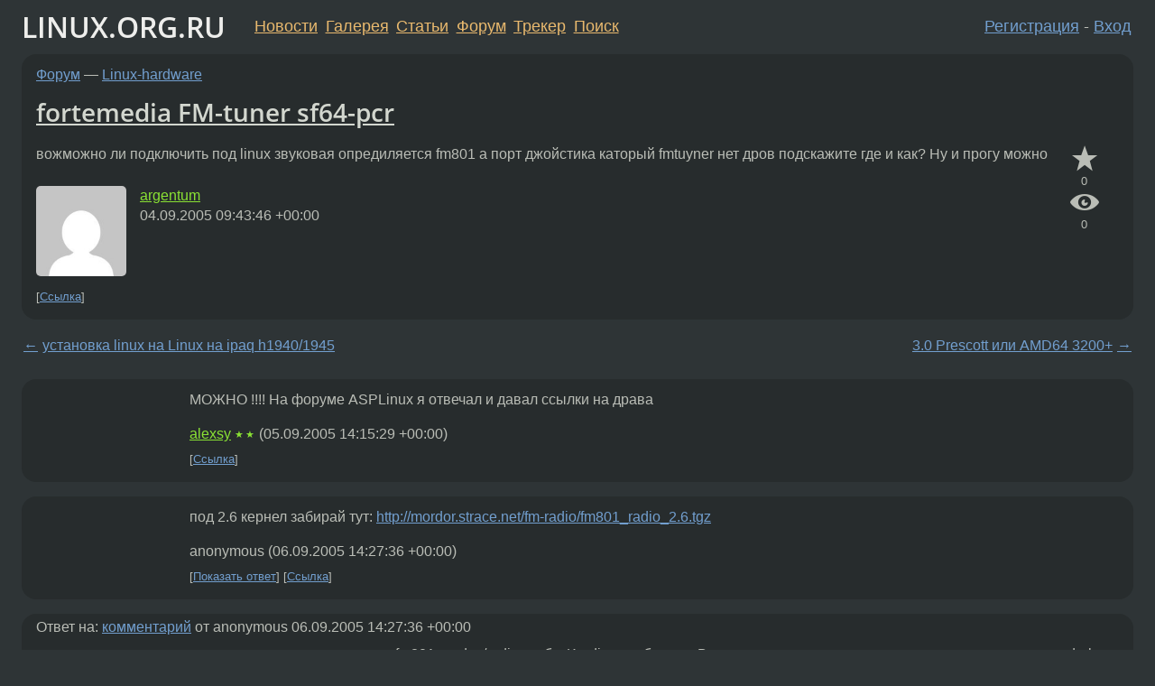

--- FILE ---
content_type: text/html;charset=utf-8
request_url: https://www.linux.org.ru/forum/linux-hardware/1061372
body_size: 5350
content:
<!DOCTYPE html>
<html lang=ru>
<head>
<link rel="stylesheet" type="text/css" href="/tango/combined.css?20260116-1742">
<link rel="preload" href="/js/lor.js?20260116-1742" as="script">

<link rel="yandex-tableau-widget" href="/manifest.json" />
<meta name="referrer" content="always">

<script type="text/javascript">
  /*!
  * $script.js Async loader & dependency manager
  * https://github.com/ded/script.js
  * (c) Dustin Diaz, Jacob Thornton 2011
  * License: MIT
  */
(function(e,d,f){typeof f.module!="undefined"&&f.module.exports?f.module.exports=d():typeof f.define!="undefined"&&f.define=="function"&&f.define.amd?define(e,d):f[e]=d()})("$script",function(){function y(f,e){for(var h=0,g=f.length;h<g;++h){if(!e(f[h])){return E}}return 1}function x(d,c){y(d,function(b){return !c(b)})}function w(p,k,h){function c(b){return b.call?b():K[b]}function q(){if(!--d){K[e]=1,f&&f();for(var b in I){y(b.split("|"),c)&&!x(I[b],c)&&(I[b]=[])}}}p=p[D]?p:[p];var g=k&&k.call,f=g?k:h,e=g?p.join(""):k,d=p.length;return setTimeout(function(){x(p,function(b){if(G[b]){return e&&(J[e]=1),G[b]==2&&q()}G[b]=1,e&&(J[e]=1),v(!L.test(b)&&H?H+b+".js":b,q)})},0),w}function v(h,g){var b=N.createElement("script"),a=E;b.onload=b.onerror=b[z]=function(){if(b[B]&&!/^c|loade/.test(b[B])||a){return}b.onload=b[z]=null,a=1,G[h]=2,g()},b.async=1,b.src=h,M.insertBefore(b,M.firstChild)}var N=document,M=N.getElementsByTagName("head")[0],L=/^https?:\/\//,K={},J={},I={},H,G={},F="string",E=!1,D="push",C="DOMContentLoaded",B="readyState",A="addEventListener",z="onreadystatechange";return !N[B]&&N[A]&&(N[A](C,function u(){N.removeEventListener(C,u,E),N[B]="complete"},E),N[B]="loading"),w.get=v,w.order=function(f,e,h){(function g(a){a=f.shift(),f.length?w(a,g):w(a,e,h)})()},w.path=function(b){H=b},w.ready=function(f,d,h){f=f[D]?f:[f];var g=[];return !x(f,function(b){K[b]||g[D](b)})&&y(f,function(b){return K[b]})?d():!function(b){I[b]=I[b]||[],I[b][D](d),h&&h(g)}(f.join("|")),w},w},this);</script>

<script type="text/javascript">
  $script('/webjars/jquery/2.2.4/jquery.min.js', 'jquery');

  $script.ready('jquery', function() {
    $script('/js/lor.js?20260116-1742', 'lorjs');
    $script('/js/plugins.js?20260116-1742', 'plugins');
  });

  $script('/js/highlight.min.js?20260116-1742', 'hljs');
  $script.ready(['jquery', 'hljs'], function() {
    $(function() {
      hljs.initHighlighting();
    });
  });

  $script('/js/realtime.js?20260116-1742', "realtime");

  $script.ready('lorjs', function() {
    fixTimezone("Europe/Moscow");
  });

  
    $script.ready('lorjs', function() {
      initLoginForm();
    });
  </script>
<title>fortemedia FM-tuner sf64-pcr — Linux-hardware — Форум</title>
<meta property="og:title" content="fortemedia FM-tuner sf64-pcr" >

<meta property="og:image" content="https://www.linux.org.ru/img/good-penguin.png">
  <meta name="twitter:card" content="summary">
<meta name="twitter:site" content="@wwwlinuxorgru">
<meta property="og:description" content="вожможно ли подключить под linux звуковая опредиляется fm801 а порт джойстика каторый fmtuyner нет дров подскажите где и как? Ну и прогу можно">
<meta property="og:url" content="https://www.linux.org.ru/forum/linux-hardware/1061372">

<link rel="canonical" href="https://www.linux.org.ru/forum/linux-hardware/1061372">

<script type="text/javascript">
  $script.ready('lorjs', function() { initNextPrevKeys(); });
  </script>
<link rel="search" title="Search L.O.R." href="/search.jsp">
<meta name="referrer" content="always">

<base href="https://www.linux.org.ru/">

<link rel="shortcut icon" href="/favicon.ico" type="image/x-icon">
<meta name="viewport" content="initial-scale=1.0">
</head>
<body>
<header id="hd">
  <div id="topProfile">
    </div>

  <span id="sitetitle"><a href="/">LINUX.ORG.RU</a></span>

  <nav class="menu">
    <div id="loginGreating">
      <div id="regmenu" class="head">
          <a href="https://www.linux.org.ru/register.jsp">Регистрация</a> -
          <a id="loginbutton" href="https://www.linux.org.ru/login.jsp">Вход</a>
        </div>

        <form method=POST action="https://www.linux.org.ru/ajax_login_process" style="display: none" id="regform">
          <input type="hidden" name="csrf" value="AhOI9dk2VgKB0wRwWuJnog==">
<label>Имя: <input type=text name=nick size=15 placeholder="nick или email" autocapitalize="off"></label>
          <label>Пароль: <input type=password name=passwd size=15></label>
          <input type=submit value="Вход">
          <input id="hide_loginbutton" type="button" value="Отмена">
        </form>
      </div>

    <ul>
      <li><a href="/news/">Новости</a></li>
      <li><a href="/gallery/">Галерея</a></li>
      <li><a href="/articles/">Статьи</a></li>
      <li><a href="/forum/">Форум</a></li>
      <li><a href="/tracker/">Трекер</a></li>
      <li><a href="/search.jsp">Поиск</a></li>
    </ul>
  </nav>
</header>
<div style="clear: both"></div>
<main id="bd">
<div class=messages itemscope itemtype="http://schema.org/Article">

<article class=msg id="topic-1061372">
<header>
    <div class="msg-top-header">
    <span itemprop="articleSection">
      <a href="/forum/">Форум</a> —
      <a href="/forum/linux-hardware/">Linux-hardware</a>
      </span>
    
      &emsp;
      </span>
    </div>

    <h1 itemprop="headline">
      <a href="/forum/linux-hardware/1061372">fortemedia FM-tuner sf64-pcr</a>
      </h1>

    </header>

  <div class="msg-container">

  <div class="msg_body">
    <div class="fav-buttons">
        <a id="favs_button" href="#"><i class="icon-star"></i></a><br><span
           id="favs_count">0</span><br>
        <a id="memories_button" href="#"><i class="icon-eye"></i></a><br><span
           id="memories_count">0</span>
      </div>
    <div itemprop="articleBody">
      <p>вожможно ли подключить под linux 
звуковая опредиляется fm801 а порт джойстика каторый fmtuyner нет дров подскажите где и как?
Ну и прогу можно </div>
<footer>

<div class="userpic"><img class="photo" src="https://secure.gravatar.com/avatar/99ba97b42ca13ccbb72f97489d90aa08?s=150&r=g&d=mm&f=y" alt="" width=150 height=150 ></div><div class=sign >
  <a rel="author"itemprop="creator" href="/people/argentum/profile">argentum</a> <span class="stars"></span><br>
  <time data-format="default" datetime="2005-09-04T13:43:46.944+04:00" itemprop="dateCreated">04.09.05 13:43:46 MSD</time><span class="sign_more">
  </span>
</div>
</footer>

<div class=reply>
          <ul id="topicMenu">
            <li><a href="/forum/linux-hardware/1061372">Ссылка</a></li>
          </ul>
          </div>
      <div class="reactions zero-reactions">
  <form class="reactions-form" action="/reactions" method="POST">
    <input type="hidden" name="csrf" value="AhOI9dk2VgKB0wRwWuJnog==">
<input type="hidden" name="topic" value="1061372">
    </form>
</div>

</div>
</div>
</article>

<script type="text/javascript">
  $script.ready('lorjs', function() {
    initStarPopovers();
  });
</script>
<div class="nav">
  <div class="grid-row">
    <div class="grid-3-1">
      <table>
        <tr valign=middle>
          <td style="padding-right: 5px">
              <a href="/forum/linux-hardware/1061306">←</a>
            </td>
            <td align=left valign=top class="hideon-phone">
              <a href="/forum/linux-hardware/1061306">
                установка linux на Linux на ipaq h1940/1945</a>
            </td>
          </tr>
      </table>
    </div>
    <div class="grid-3-2">
    </div>
    <div class="grid-3-3">
      <table align="right">
          <tr valign=middle align=right>
            <td class="hideon-phone">
              <a href="/forum/linux-hardware/1061503">
                3.0 Prescott или AMD64 3200+</a>
            </td>
            <td align="right" valign="middle" style="padding-left: 5px">
              <a href="/forum/linux-hardware/1061503">→</a>
            </td>
          </tr>
        </table>
      </div>
  </div>
  </div><div class="comment" id="comments" style="padding-top: 0.5em">

<article class="msg" id="comment-1062902">
  <div class="title">
    </div>

  <div class="msg-container">
    <div class="userpic"><img class="photo" src="/img/p.gif" alt="" width=1 height=1 ></div><div class="msg_body message-w-userpic">
      <p>МОЖНО !!!! На форуме ASPLinux я отвечал и давал ссылки на драва</p><div class="sign">
        <a itemprop="creator" href="/people/alexsy/profile">alexsy</a> <span class="stars">★★</span><br class="visible-phone"> <span class="hideon-phone">(</span><time data-format="default" datetime="2005-09-05T18:15:29.395+04:00" >05.09.05 18:15:29 MSD</time><span class="hideon-phone">)</span>

</div>

      <div class="reply">
          <ul>
            <li><a href="/forum/linux-hardware/1061372?cid=1062902">Ссылка</a></li>
          </ul>
        </div>
      <div class="reactions zero-reactions">
  <form class="reactions-form" action="/reactions" method="POST">
    <input type="hidden" name="csrf" value="AhOI9dk2VgKB0wRwWuJnog==">
<input type="hidden" name="topic" value="1061372">
    <input type="hidden" name="comment" value="1062902">
    </form>
</div>

</div>
  </div>

</article>


<article class="msg" id="comment-1064411">
  <div class="title">
    </div>

  <div class="msg-container">
    <div class="userpic"><img class="photo" src="/img/p.gif" alt="" width=1 height=1 ></div><div class="msg_body message-w-userpic">
      <p>под 2.6 кернел забирай тут:
<a href="http://mordor.strace.net/fm-radio/fm801_radio_2.6.tgz">http://mordor.strace.net/fm-radio/fm801_radio_2.6.tgz</a>
</p><div class="sign">
        anonymous<br class="visible-phone"> <span class="hideon-phone">(</span><time data-format="default" datetime="2005-09-06T18:27:36.923+04:00" >06.09.05 18:27:36 MSD</time><span class="hideon-phone">)</span>

</div>

      <div class="reply">
          <ul>
            <li><a href="/forum/linux-hardware/1061372?cid=1064958" data-samepage="true">Показать ответ</a></li>
            <li><a href="/forum/linux-hardware/1061372?cid=1064411">Ссылка</a></li>
          </ul>
        </div>
      <div class="reactions zero-reactions">
  <form class="reactions-form" action="/reactions" method="POST">
    <input type="hidden" name="csrf" value="AhOI9dk2VgKB0wRwWuJnog==">
<input type="hidden" name="topic" value="1061372">
    <input type="hidden" name="comment" value="1064411">
    </form>
</div>

</div>
  </div>

</article>


<article class="msg" id="comment-1064958">
  <div class="title">
    
      Ответ на:
      <a href="/forum/linux-hardware/1061372?cid=1064411" data-samepage="true">
          комментарий</a>
        от anonymous <time data-format="default" datetime="2005-09-06T18:27:36.923+04:00" >06.09.05 18:27:36 MSD</time></div>

  <div class="msg-container">
    <div class="userpic"><img class="photo" src="/img/p.gif" alt="" width=1 height=1 ></div><div class="msg_body message-w-userpic">
      <p>скачал, но незнаю как сделать fm801-gp  dev/radio чтобы Kradio заработало. Вроде ридме прочитал сделал как написано 
дистр mandrake 10.1 
fmio работает но теряет настройку</p><div class="sign">
        <a itemprop="creator" href="/people/argentum/profile">argentum</a> <span class="stars"></span><br class="visible-phone"> <span class="hideon-phone">(</span><time data-format="default" datetime="2005-09-07T08:23:28.163+04:00" >07.09.05 08:23:28 MSD</time><span class="hideon-phone">)</span>

<span class="user-tag">автор топика</span>
        </div>

      <div class="reply">
          <ul>
            <li><a href="/forum/linux-hardware/1061372?cid=1066449" data-samepage="true">Показать ответ</a></li>
            <li><a href="/forum/linux-hardware/1061372?cid=1064958">Ссылка</a></li>
          </ul>
        </div>
      <div class="reactions zero-reactions">
  <form class="reactions-form" action="/reactions" method="POST">
    <input type="hidden" name="csrf" value="AhOI9dk2VgKB0wRwWuJnog==">
<input type="hidden" name="topic" value="1061372">
    <input type="hidden" name="comment" value="1064958">
    </form>
</div>

</div>
  </div>

</article>


<article class="msg" id="comment-1066449">
  <div class="title">
    
      Ответ на:
      <a href="/forum/linux-hardware/1061372?cid=1064958" data-samepage="true">
          комментарий</a>
        от argentum <time data-format="default" datetime="2005-09-07T08:23:28.163+04:00" >07.09.05 08:23:28 MSD</time></div>

  <div class="msg-container">
    <div class="userpic"><img class="photo" src="/img/p.gif" alt="" width=1 height=1 ></div><div class="msg_body message-w-userpic">
      <p>спасибо</p><div class="sign">
        <a itemprop="creator" href="/people/argentum/profile">argentum</a> <span class="stars"></span><br class="visible-phone"> <span class="hideon-phone">(</span><time data-format="default" datetime="2005-09-08T00:09:24.666+04:00" >08.09.05 00:09:24 MSD</time><span class="hideon-phone">)</span>

<span class="user-tag">автор топика</span>
        </div>

      <div class="reply">
          <ul>
            <li><a href="/forum/linux-hardware/1061372?cid=1066449">Ссылка</a></li>
          </ul>
        </div>
      <div class="reactions zero-reactions">
  <form class="reactions-form" action="/reactions" method="POST">
    <input type="hidden" name="csrf" value="AhOI9dk2VgKB0wRwWuJnog==">
<input type="hidden" name="topic" value="1061372">
    <input type="hidden" name="comment" value="1066449">
    </form>
</div>

</div>
  </div>

</article>


</div>

<div id="realtime" style="display: none"></div>

<div class="infoblock">
    
        Вы не можете добавлять комментарии в эту тему. Тема перемещена в архив.
      </div>
<div class="nav">
  <div class="grid-row">
    <div class="grid-3-1">
      <table>
        <tr valign=middle>
          <td style="padding-right: 5px">
              <a href="/forum/linux-hardware/1061306">←</a>
            </td>
            <td align=left valign=top class="hideon-phone">
              <a href="/forum/linux-hardware/1061306">
                установка linux на Linux на ipaq h1940/1945</a>
            </td>
          </tr>
      </table>
    </div>
    <div class="grid-3-2">
      <a title="Форум - Linux-hardware"
         href="/forum/linux-hardware/">
          Linux-hardware</a>
    </div>
    <div class="grid-3-3">
      <table align="right">
          <tr valign=middle align=right>
            <td class="hideon-phone">
              <a href="/forum/linux-hardware/1061503">
                3.0 Prescott или AMD64 3200+</a>
            </td>
            <td align="right" valign="middle" style="padding-left: 5px">
              <a href="/forum/linux-hardware/1061503">→</a>
            </td>
          </tr>
        </table>
      </div>
  </div>
  </div></div>

<section id="related-topics">
    <h2>Похожие темы</h2>

    <div id="related-topics-list">
      <ul>
          <li>
              <span class="group-label">Форум</span>
              <a href="/forum/linux-hardware/117055">FM Tuner SF64-PCR</a> (2001)
            </li>
          <li>
              <span class="group-label">Форум</span>
              <a href="/forum/linux-hardware/680493">Joypad mapper</a> (2004)
            </li>
          <li>
              <span class="group-label">Форум</span>
              <a href="/forum/linux-hardware/158260">Alsa-fm801</a> (2002)
            </li>
          <li>
              <span class="group-label">Форум</span>
              <a href="/forum/general/158265">Alsa-fm801</a> (2002)
            </li>
          <li>
              <span class="group-label">Форум</span>
              <a href="/forum/desktop/709459">Поминальник</a> (2004)
            </li>
          </ul>
      <ul>
          <li>
              <span class="group-label">Форум</span>
              <a href="/forum/linux-hardware/819367">как установить джойстик logitech?</a> (2005)
            </li>
          <li>
              <span class="group-label">Форум</span>
              <a href="/forum/desktop/653161">Line-In ---&gt; mp3</a> (2004)
            </li>
          <li>
              <span class="group-label">Форум</span>
              <a href="/forum/linux-hardware/548047">FM-Тюнер ForteMedia FM-801</a> (2004)
            </li>
          <li>
              <span class="group-label">Форум</span>
              <a href="/forum/general/773150">FM tuner</a> (2005)
            </li>
          <li>
              <span class="group-label">Форум</span>
              <a href="/forum/general/21897">FM-Tuner</a> (2000)
            </li>
          </ul>
      </div>
  </section>
</main>
<footer id="ft">

<p id="ft-info">
  <a href="/about">О Сервере</a> -
  <a href="/help/rules.md">Правила форума</a> -
  <a href="/help/lorcode.md">Правила разметки (LORCODE)</a> -
  <a href="/help/markdown.md">Правила разметки (Markdown)</a><br>
  <a href="https://github.com/maxcom/lorsource/issues">Сообщить об ошибке</a><br>
  <a href="https://www.linux.org.ru/">https://www.linux.org.ru/</a>
</p>

<script type="text/javascript">
  </script>


</footer>
</body></html>
